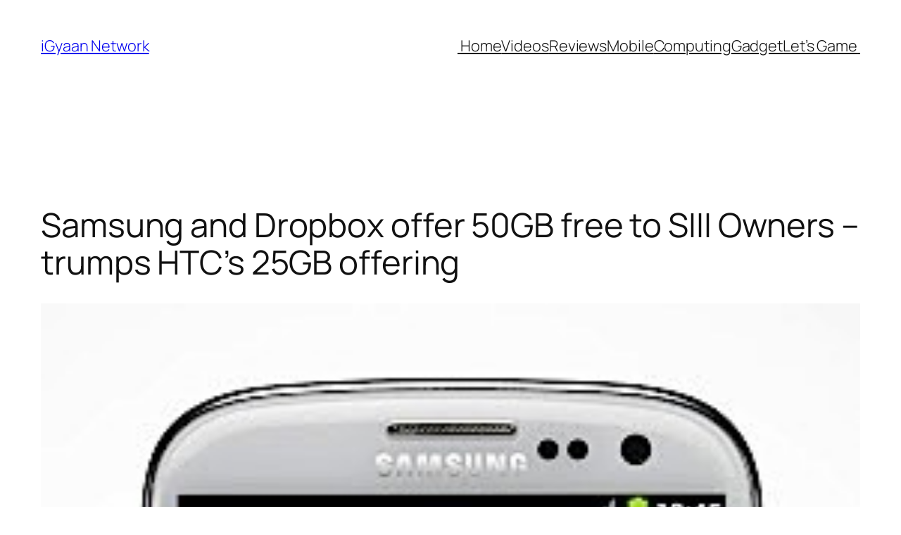

--- FILE ---
content_type: text/html; charset=UTF-8
request_url: https://www.igyaan.in/22947/samsung-dropbox-offer-50gb-free-siii-owners-trumps-htcs-25gb-offering/?essb_counter_cache=rebuild
body_size: -18
content:
{"total":0,"facebook":0,"facebook_like":0,"twitter":0,"pinterest":0,"linkedin":0,"digg":0,"tumblr":0,"vk":0,"print":0,"mail":0,"reddit":0,"buffer":0,"love":0,"weibo":0,"pocket":0,"xing":0,"ok":0,"more":0,"whatsapp":0,"meneame":0,"blogger":0,"amazon":0,"yahoomail":0,"gmail":0,"aol":0,"newsvine":0,"hackernews":0,"evernote":0,"myspace":0,"mailru":0,"viadeo":0,"line":0,"flipboard":0,"comments":0,"sms":0,"viber":0,"telegram":0,"subscribe":0,"messenger":0,"kakaotalk":0,"share":0,"livejournal":0,"yammer":0,"meetedgar":0,"fintel":0,"mix":0,"instapaper":0,"copy":0,"mastodon":0}